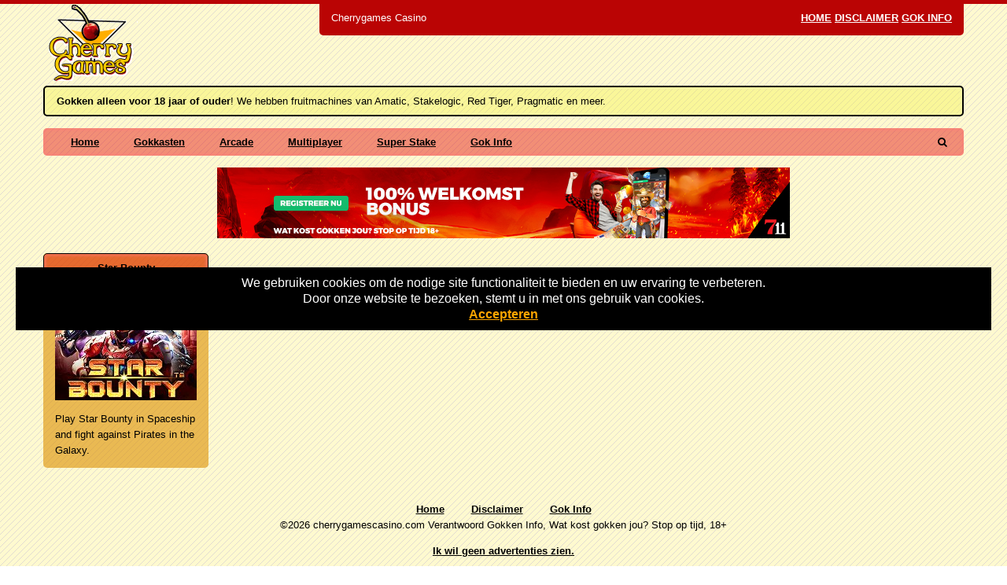

--- FILE ---
content_type: text/html; charset=UTF-8
request_url: https://www.cherrygamescasino.com/tag/spaceship/
body_size: 9786
content:
<!DOCTYPE html>
<html lang="nl-NL">
	<head>

		<!-- var -->
		<meta charset="UTF-8" />
		<link rel="profile" href="http://gmpg.org/xfn/11" />
		<link rel="pingback" href="https://www.cherrygamescasino.com/xmlrpc.php" />
		<meta content="width=device-width, height=device-height, initial-scale=1.0, maximum-scale=1.0, user-scalable=no" name="viewport">

		<!-- title -->
		<title>spaceship Archives - Cherrygames Casino</title>

		<!-- wp head -->
		<meta name='robots' content='index, follow, max-image-preview:large, max-snippet:-1, max-video-preview:-1' />

	<!-- This site is optimized with the Yoast SEO plugin v26.7 - https://yoast.com/wordpress/plugins/seo/ -->
	<link rel="canonical" href="https://www.cherrygamescasino.com/tag/spaceship/" />
	<meta property="og:locale" content="nl_NL" />
	<meta property="og:type" content="article" />
	<meta property="og:title" content="spaceship Archives - Cherrygames Casino" />
	<meta property="og:url" content="https://www.cherrygamescasino.com/tag/spaceship/" />
	<meta property="og:site_name" content="Cherrygames Casino" />
	<meta name="twitter:card" content="summary_large_image" />
	<script type="application/ld+json" class="yoast-schema-graph">{"@context":"https://schema.org","@graph":[{"@type":"CollectionPage","@id":"https://www.cherrygamescasino.com/tag/spaceship/","url":"https://www.cherrygamescasino.com/tag/spaceship/","name":"spaceship Archives - Cherrygames Casino","isPartOf":{"@id":"https://www.cherrygamescasino.com/#website"},"primaryImageOfPage":{"@id":"https://www.cherrygamescasino.com/tag/spaceship/#primaryimage"},"image":{"@id":"https://www.cherrygamescasino.com/tag/spaceship/#primaryimage"},"thumbnailUrl":"https://www.cherrygamescasino.com/wp-content/uploads/sites/2/2020/10/star-bounty.jpg","breadcrumb":{"@id":"https://www.cherrygamescasino.com/tag/spaceship/#breadcrumb"},"inLanguage":"nl-NL"},{"@type":"ImageObject","inLanguage":"nl-NL","@id":"https://www.cherrygamescasino.com/tag/spaceship/#primaryimage","url":"https://www.cherrygamescasino.com/wp-content/uploads/sites/2/2020/10/star-bounty.jpg","contentUrl":"https://www.cherrygamescasino.com/wp-content/uploads/sites/2/2020/10/star-bounty.jpg","width":180,"height":135,"caption":"Star Bounty"},{"@type":"BreadcrumbList","@id":"https://www.cherrygamescasino.com/tag/spaceship/#breadcrumb","itemListElement":[{"@type":"ListItem","position":1,"name":"Home","item":"https://www.cherrygamescasino.com/"},{"@type":"ListItem","position":2,"name":"spaceship"}]},{"@type":"WebSite","@id":"https://www.cherrygamescasino.com/#website","url":"https://www.cherrygamescasino.com/","name":"Cherrygames Casino","description":"Nieuwe Casino slots met Review","potentialAction":[{"@type":"SearchAction","target":{"@type":"EntryPoint","urlTemplate":"https://www.cherrygamescasino.com/?s={search_term_string}"},"query-input":{"@type":"PropertyValueSpecification","valueRequired":true,"valueName":"search_term_string"}}],"inLanguage":"nl-NL"}]}</script>
	<!-- / Yoast SEO plugin. -->


<style id='wp-img-auto-sizes-contain-inline-css' type='text/css'>
img:is([sizes=auto i],[sizes^="auto," i]){contain-intrinsic-size:3000px 1500px}
/*# sourceURL=wp-img-auto-sizes-contain-inline-css */
</style>
<style id='wp-emoji-styles-inline-css' type='text/css'>

	img.wp-smiley, img.emoji {
		display: inline !important;
		border: none !important;
		box-shadow: none !important;
		height: 1em !important;
		width: 1em !important;
		margin: 0 0.07em !important;
		vertical-align: -0.1em !important;
		background: none !important;
		padding: 0 !important;
	}
/*# sourceURL=wp-emoji-styles-inline-css */
</style>
<style id='wp-block-library-inline-css' type='text/css'>
:root{--wp-block-synced-color:#7a00df;--wp-block-synced-color--rgb:122,0,223;--wp-bound-block-color:var(--wp-block-synced-color);--wp-editor-canvas-background:#ddd;--wp-admin-theme-color:#007cba;--wp-admin-theme-color--rgb:0,124,186;--wp-admin-theme-color-darker-10:#006ba1;--wp-admin-theme-color-darker-10--rgb:0,107,160.5;--wp-admin-theme-color-darker-20:#005a87;--wp-admin-theme-color-darker-20--rgb:0,90,135;--wp-admin-border-width-focus:2px}@media (min-resolution:192dpi){:root{--wp-admin-border-width-focus:1.5px}}.wp-element-button{cursor:pointer}:root .has-very-light-gray-background-color{background-color:#eee}:root .has-very-dark-gray-background-color{background-color:#313131}:root .has-very-light-gray-color{color:#eee}:root .has-very-dark-gray-color{color:#313131}:root .has-vivid-green-cyan-to-vivid-cyan-blue-gradient-background{background:linear-gradient(135deg,#00d084,#0693e3)}:root .has-purple-crush-gradient-background{background:linear-gradient(135deg,#34e2e4,#4721fb 50%,#ab1dfe)}:root .has-hazy-dawn-gradient-background{background:linear-gradient(135deg,#faaca8,#dad0ec)}:root .has-subdued-olive-gradient-background{background:linear-gradient(135deg,#fafae1,#67a671)}:root .has-atomic-cream-gradient-background{background:linear-gradient(135deg,#fdd79a,#004a59)}:root .has-nightshade-gradient-background{background:linear-gradient(135deg,#330968,#31cdcf)}:root .has-midnight-gradient-background{background:linear-gradient(135deg,#020381,#2874fc)}:root{--wp--preset--font-size--normal:16px;--wp--preset--font-size--huge:42px}.has-regular-font-size{font-size:1em}.has-larger-font-size{font-size:2.625em}.has-normal-font-size{font-size:var(--wp--preset--font-size--normal)}.has-huge-font-size{font-size:var(--wp--preset--font-size--huge)}.has-text-align-center{text-align:center}.has-text-align-left{text-align:left}.has-text-align-right{text-align:right}.has-fit-text{white-space:nowrap!important}#end-resizable-editor-section{display:none}.aligncenter{clear:both}.items-justified-left{justify-content:flex-start}.items-justified-center{justify-content:center}.items-justified-right{justify-content:flex-end}.items-justified-space-between{justify-content:space-between}.screen-reader-text{border:0;clip-path:inset(50%);height:1px;margin:-1px;overflow:hidden;padding:0;position:absolute;width:1px;word-wrap:normal!important}.screen-reader-text:focus{background-color:#ddd;clip-path:none;color:#444;display:block;font-size:1em;height:auto;left:5px;line-height:normal;padding:15px 23px 14px;text-decoration:none;top:5px;width:auto;z-index:100000}html :where(.has-border-color){border-style:solid}html :where([style*=border-top-color]){border-top-style:solid}html :where([style*=border-right-color]){border-right-style:solid}html :where([style*=border-bottom-color]){border-bottom-style:solid}html :where([style*=border-left-color]){border-left-style:solid}html :where([style*=border-width]){border-style:solid}html :where([style*=border-top-width]){border-top-style:solid}html :where([style*=border-right-width]){border-right-style:solid}html :where([style*=border-bottom-width]){border-bottom-style:solid}html :where([style*=border-left-width]){border-left-style:solid}html :where(img[class*=wp-image-]){height:auto;max-width:100%}:where(figure){margin:0 0 1em}html :where(.is-position-sticky){--wp-admin--admin-bar--position-offset:var(--wp-admin--admin-bar--height,0px)}@media screen and (max-width:600px){html :where(.is-position-sticky){--wp-admin--admin-bar--position-offset:0px}}

/*# sourceURL=wp-block-library-inline-css */
</style><style id='global-styles-inline-css' type='text/css'>
:root{--wp--preset--aspect-ratio--square: 1;--wp--preset--aspect-ratio--4-3: 4/3;--wp--preset--aspect-ratio--3-4: 3/4;--wp--preset--aspect-ratio--3-2: 3/2;--wp--preset--aspect-ratio--2-3: 2/3;--wp--preset--aspect-ratio--16-9: 16/9;--wp--preset--aspect-ratio--9-16: 9/16;--wp--preset--color--black: #000000;--wp--preset--color--cyan-bluish-gray: #abb8c3;--wp--preset--color--white: #ffffff;--wp--preset--color--pale-pink: #f78da7;--wp--preset--color--vivid-red: #cf2e2e;--wp--preset--color--luminous-vivid-orange: #ff6900;--wp--preset--color--luminous-vivid-amber: #fcb900;--wp--preset--color--light-green-cyan: #7bdcb5;--wp--preset--color--vivid-green-cyan: #00d084;--wp--preset--color--pale-cyan-blue: #8ed1fc;--wp--preset--color--vivid-cyan-blue: #0693e3;--wp--preset--color--vivid-purple: #9b51e0;--wp--preset--gradient--vivid-cyan-blue-to-vivid-purple: linear-gradient(135deg,rgb(6,147,227) 0%,rgb(155,81,224) 100%);--wp--preset--gradient--light-green-cyan-to-vivid-green-cyan: linear-gradient(135deg,rgb(122,220,180) 0%,rgb(0,208,130) 100%);--wp--preset--gradient--luminous-vivid-amber-to-luminous-vivid-orange: linear-gradient(135deg,rgb(252,185,0) 0%,rgb(255,105,0) 100%);--wp--preset--gradient--luminous-vivid-orange-to-vivid-red: linear-gradient(135deg,rgb(255,105,0) 0%,rgb(207,46,46) 100%);--wp--preset--gradient--very-light-gray-to-cyan-bluish-gray: linear-gradient(135deg,rgb(238,238,238) 0%,rgb(169,184,195) 100%);--wp--preset--gradient--cool-to-warm-spectrum: linear-gradient(135deg,rgb(74,234,220) 0%,rgb(151,120,209) 20%,rgb(207,42,186) 40%,rgb(238,44,130) 60%,rgb(251,105,98) 80%,rgb(254,248,76) 100%);--wp--preset--gradient--blush-light-purple: linear-gradient(135deg,rgb(255,206,236) 0%,rgb(152,150,240) 100%);--wp--preset--gradient--blush-bordeaux: linear-gradient(135deg,rgb(254,205,165) 0%,rgb(254,45,45) 50%,rgb(107,0,62) 100%);--wp--preset--gradient--luminous-dusk: linear-gradient(135deg,rgb(255,203,112) 0%,rgb(199,81,192) 50%,rgb(65,88,208) 100%);--wp--preset--gradient--pale-ocean: linear-gradient(135deg,rgb(255,245,203) 0%,rgb(182,227,212) 50%,rgb(51,167,181) 100%);--wp--preset--gradient--electric-grass: linear-gradient(135deg,rgb(202,248,128) 0%,rgb(113,206,126) 100%);--wp--preset--gradient--midnight: linear-gradient(135deg,rgb(2,3,129) 0%,rgb(40,116,252) 100%);--wp--preset--font-size--small: 13px;--wp--preset--font-size--medium: 20px;--wp--preset--font-size--large: 36px;--wp--preset--font-size--x-large: 42px;--wp--preset--spacing--20: 0.44rem;--wp--preset--spacing--30: 0.67rem;--wp--preset--spacing--40: 1rem;--wp--preset--spacing--50: 1.5rem;--wp--preset--spacing--60: 2.25rem;--wp--preset--spacing--70: 3.38rem;--wp--preset--spacing--80: 5.06rem;--wp--preset--shadow--natural: 6px 6px 9px rgba(0, 0, 0, 0.2);--wp--preset--shadow--deep: 12px 12px 50px rgba(0, 0, 0, 0.4);--wp--preset--shadow--sharp: 6px 6px 0px rgba(0, 0, 0, 0.2);--wp--preset--shadow--outlined: 6px 6px 0px -3px rgb(255, 255, 255), 6px 6px rgb(0, 0, 0);--wp--preset--shadow--crisp: 6px 6px 0px rgb(0, 0, 0);}:where(.is-layout-flex){gap: 0.5em;}:where(.is-layout-grid){gap: 0.5em;}body .is-layout-flex{display: flex;}.is-layout-flex{flex-wrap: wrap;align-items: center;}.is-layout-flex > :is(*, div){margin: 0;}body .is-layout-grid{display: grid;}.is-layout-grid > :is(*, div){margin: 0;}:where(.wp-block-columns.is-layout-flex){gap: 2em;}:where(.wp-block-columns.is-layout-grid){gap: 2em;}:where(.wp-block-post-template.is-layout-flex){gap: 1.25em;}:where(.wp-block-post-template.is-layout-grid){gap: 1.25em;}.has-black-color{color: var(--wp--preset--color--black) !important;}.has-cyan-bluish-gray-color{color: var(--wp--preset--color--cyan-bluish-gray) !important;}.has-white-color{color: var(--wp--preset--color--white) !important;}.has-pale-pink-color{color: var(--wp--preset--color--pale-pink) !important;}.has-vivid-red-color{color: var(--wp--preset--color--vivid-red) !important;}.has-luminous-vivid-orange-color{color: var(--wp--preset--color--luminous-vivid-orange) !important;}.has-luminous-vivid-amber-color{color: var(--wp--preset--color--luminous-vivid-amber) !important;}.has-light-green-cyan-color{color: var(--wp--preset--color--light-green-cyan) !important;}.has-vivid-green-cyan-color{color: var(--wp--preset--color--vivid-green-cyan) !important;}.has-pale-cyan-blue-color{color: var(--wp--preset--color--pale-cyan-blue) !important;}.has-vivid-cyan-blue-color{color: var(--wp--preset--color--vivid-cyan-blue) !important;}.has-vivid-purple-color{color: var(--wp--preset--color--vivid-purple) !important;}.has-black-background-color{background-color: var(--wp--preset--color--black) !important;}.has-cyan-bluish-gray-background-color{background-color: var(--wp--preset--color--cyan-bluish-gray) !important;}.has-white-background-color{background-color: var(--wp--preset--color--white) !important;}.has-pale-pink-background-color{background-color: var(--wp--preset--color--pale-pink) !important;}.has-vivid-red-background-color{background-color: var(--wp--preset--color--vivid-red) !important;}.has-luminous-vivid-orange-background-color{background-color: var(--wp--preset--color--luminous-vivid-orange) !important;}.has-luminous-vivid-amber-background-color{background-color: var(--wp--preset--color--luminous-vivid-amber) !important;}.has-light-green-cyan-background-color{background-color: var(--wp--preset--color--light-green-cyan) !important;}.has-vivid-green-cyan-background-color{background-color: var(--wp--preset--color--vivid-green-cyan) !important;}.has-pale-cyan-blue-background-color{background-color: var(--wp--preset--color--pale-cyan-blue) !important;}.has-vivid-cyan-blue-background-color{background-color: var(--wp--preset--color--vivid-cyan-blue) !important;}.has-vivid-purple-background-color{background-color: var(--wp--preset--color--vivid-purple) !important;}.has-black-border-color{border-color: var(--wp--preset--color--black) !important;}.has-cyan-bluish-gray-border-color{border-color: var(--wp--preset--color--cyan-bluish-gray) !important;}.has-white-border-color{border-color: var(--wp--preset--color--white) !important;}.has-pale-pink-border-color{border-color: var(--wp--preset--color--pale-pink) !important;}.has-vivid-red-border-color{border-color: var(--wp--preset--color--vivid-red) !important;}.has-luminous-vivid-orange-border-color{border-color: var(--wp--preset--color--luminous-vivid-orange) !important;}.has-luminous-vivid-amber-border-color{border-color: var(--wp--preset--color--luminous-vivid-amber) !important;}.has-light-green-cyan-border-color{border-color: var(--wp--preset--color--light-green-cyan) !important;}.has-vivid-green-cyan-border-color{border-color: var(--wp--preset--color--vivid-green-cyan) !important;}.has-pale-cyan-blue-border-color{border-color: var(--wp--preset--color--pale-cyan-blue) !important;}.has-vivid-cyan-blue-border-color{border-color: var(--wp--preset--color--vivid-cyan-blue) !important;}.has-vivid-purple-border-color{border-color: var(--wp--preset--color--vivid-purple) !important;}.has-vivid-cyan-blue-to-vivid-purple-gradient-background{background: var(--wp--preset--gradient--vivid-cyan-blue-to-vivid-purple) !important;}.has-light-green-cyan-to-vivid-green-cyan-gradient-background{background: var(--wp--preset--gradient--light-green-cyan-to-vivid-green-cyan) !important;}.has-luminous-vivid-amber-to-luminous-vivid-orange-gradient-background{background: var(--wp--preset--gradient--luminous-vivid-amber-to-luminous-vivid-orange) !important;}.has-luminous-vivid-orange-to-vivid-red-gradient-background{background: var(--wp--preset--gradient--luminous-vivid-orange-to-vivid-red) !important;}.has-very-light-gray-to-cyan-bluish-gray-gradient-background{background: var(--wp--preset--gradient--very-light-gray-to-cyan-bluish-gray) !important;}.has-cool-to-warm-spectrum-gradient-background{background: var(--wp--preset--gradient--cool-to-warm-spectrum) !important;}.has-blush-light-purple-gradient-background{background: var(--wp--preset--gradient--blush-light-purple) !important;}.has-blush-bordeaux-gradient-background{background: var(--wp--preset--gradient--blush-bordeaux) !important;}.has-luminous-dusk-gradient-background{background: var(--wp--preset--gradient--luminous-dusk) !important;}.has-pale-ocean-gradient-background{background: var(--wp--preset--gradient--pale-ocean) !important;}.has-electric-grass-gradient-background{background: var(--wp--preset--gradient--electric-grass) !important;}.has-midnight-gradient-background{background: var(--wp--preset--gradient--midnight) !important;}.has-small-font-size{font-size: var(--wp--preset--font-size--small) !important;}.has-medium-font-size{font-size: var(--wp--preset--font-size--medium) !important;}.has-large-font-size{font-size: var(--wp--preset--font-size--large) !important;}.has-x-large-font-size{font-size: var(--wp--preset--font-size--x-large) !important;}
/*# sourceURL=global-styles-inline-css */
</style>

<style id='classic-theme-styles-inline-css' type='text/css'>
/*! This file is auto-generated */
.wp-block-button__link{color:#fff;background-color:#32373c;border-radius:9999px;box-shadow:none;text-decoration:none;padding:calc(.667em + 2px) calc(1.333em + 2px);font-size:1.125em}.wp-block-file__button{background:#32373c;color:#fff;text-decoration:none}
/*# sourceURL=/wp-includes/css/classic-themes.min.css */
</style>
<style id='age-gate-custom-inline-css' type='text/css'>
:root{--ag-background-color: rgba(0,0,0,1);--ag-background-image: url(https://www.cherrygamescasino.com/wp-content/uploads/sites/2/2023/11/gokkasten-achtergrond2.jpg);--ag-background-image-position: center center;--ag-background-image-opacity: 1;--ag-form-background: rgba(255,255,255,1);--ag-text-color: #000000;--ag-blur: 5px;}
/*# sourceURL=age-gate-custom-inline-css */
</style>
<link rel='stylesheet' id='age-gate-css' href='https://www.cherrygamescasino.com/wp-content/plugins/age-gate/dist/main.css?ver=3.7.2' type='text/css' media='all' />
<style id='age-gate-options-inline-css' type='text/css'>
:root{--ag-background-color: rgba(0,0,0,1);--ag-background-image: url(https://www.cherrygamescasino.com/wp-content/uploads/sites/2/2023/11/gokkasten-achtergrond2.jpg);--ag-background-image-position: center center;--ag-background-image-opacity: 1;--ag-form-background: rgba(255,255,255,1);--ag-text-color: #000000;--ag-blur: 5px;}
/*# sourceURL=age-gate-options-inline-css */
</style>
<link rel='stylesheet' id='im-main-css' href='https://www.cherrygamescasino.com/wp-content/themes/apricot-site/css/style.css?ver=1758944976' type='text/css' media='' />
<link rel='stylesheet' id='cherryworld-subsite-css' href='https://www.cherrygamescasino.com/wp-content/themes/apricot-site/css/style-subsite-2.css?ver=1727781840' type='text/css' media='' />
<script type="text/javascript" src="https://www.cherrygamescasino.com/wp-includes/js/jquery/jquery.min.js?ver=3.7.1" id="jquery-core-js"></script>
<script type="text/javascript" src="https://www.cherrygamescasino.com/wp-includes/js/jquery/jquery-migrate.min.js?ver=3.4.1" id="jquery-migrate-js"></script>
<script type="text/javascript" src="https://www.cherrygamescasino.com/wp-content/themes/apricot-site/scripts/script.js?ver=1590761933" id="raamwerck-general-script-js"></script>
<script type="text/javascript" src="https://www.cherrygamescasino.com/wp-content/themes/apricot-site/scripts/script-layouts.js?ver=1758944976" id="raamwerck-layouts-script-js"></script>
<link rel="https://api.w.org/" href="https://www.cherrygamescasino.com/wp-json/" /><link rel="alternate" title="JSON" type="application/json" href="https://www.cherrygamescasino.com/wp-json/wp/v2/tags/761" /><link rel="EditURI" type="application/rsd+xml" title="RSD" href="https://www.cherrygamescasino.com/xmlrpc.php?rsd" />
<meta name="generator" content="WordPress 6.9" />

		<!-- GA Google Analytics @ https://m0n.co/ga -->
		<script>
			(function(i,s,o,g,r,a,m){i['GoogleAnalyticsObject']=r;i[r]=i[r]||function(){
			(i[r].q=i[r].q||[]).push(arguments)},i[r].l=1*new Date();a=s.createElement(o),
			m=s.getElementsByTagName(o)[0];a.async=1;a.src=g;m.parentNode.insertBefore(a,m)
			})(window,document,'script','https://www.google-analytics.com/analytics.js','ga');
			ga('create', 'UA-146420047-4', 'auto');
			ga('set', 'anonymizeIp', true);
			ga('send', 'pageview');
		</script>

	<link rel="apple-touch-icon" sizes="120x120" href="/wp-content/uploads/sites/2/fbrfg/apple-touch-icon.png">
<link rel="icon" type="image/png" sizes="32x32" href="/wp-content/uploads/sites/2/fbrfg/favicon-32x32.png">
<link rel="icon" type="image/png" sizes="16x16" href="/wp-content/uploads/sites/2/fbrfg/favicon-16x16.png">
<link rel="manifest" href="/wp-content/uploads/sites/2/fbrfg/site.webmanifest">
<link rel="mask-icon" href="/wp-content/uploads/sites/2/fbrfg/safari-pinned-tab.svg" color="#5bbad5">
<link rel="shortcut icon" href="/wp-content/uploads/sites/2/fbrfg/favicon.ico">
<meta name="msapplication-TileColor" content="#da532c">
<meta name="msapplication-config" content="/wp-content/uploads/sites/2/fbrfg/browserconfig.xml">
<meta name="theme-color" content="#ffffff">
		<!-- pass along -->
		<script type="text/javascript">
			var stylesheet_directory_uri = 'https://www.cherrygamescasino.com/wp-content/themes/apricot-site';
		</script>

	</head>
	<body class="archive tag tag-spaceship tag-761 wp-theme-apricot-site">

		
                            <div class="consent-blanket"></div>
                            <div class="consent">
                                <div class="text"><div>
<div>We gebruiken cookies om de nodige site functionaliteit te bieden en uw ervaring te verbeteren. <br />
Door onze website te bezoeken, stemt u in met ons gebruik van cookies.</div>
</div>
</div>
                                <a href="https://www.cherrygamescasino.com/tag/spaceship?consent=yes">Accepteren</a>
                            </div>
                        	
		<div id="page" class="post-1258 game type-game status-publish has-post-thumbnail hentry category-slots category-pragmatic tag-bounty tag-galaxy tag-pirates tag-spaceship tag-star">

				<div id="blanket"></div>
				<div class="layout layout-header">
					
				<div class="header">
					<div class="container">
						<div class="title-and-utility">
							<div class="title">Cherrygames Casino</div>
							<ul class="utility-menu">
							<li id="menu-item-2295" class="menu-item menu-item-type-post_type menu-item-object-page menu-item-home menu-item-2295"><a href="https://www.cherrygamescasino.com/">Home</a></li>
<li id="menu-item-12" class="menu-item menu-item-type-post_type menu-item-object-page menu-item-12"><a href="https://www.cherrygamescasino.com/disclaimer/">Disclaimer</a></li>
<li id="menu-item-2298" class="menu-item menu-item-type-post_type menu-item-object-page menu-item-2298"><a href="https://www.cherrygamescasino.com/gok-info/">Gok Info</a></li>

							</ul>
						</div>
						<a class="home" href="https://www.cherrygamescasino.com"><img src="https://www.cherrygamescasino.com/wp-content/uploads/sites/2/2019/10/logo_top.gif"></a>
						<div class="current"><p><strong>Gokken alleen voor 18 jaar of ouder</strong>! We hebben fruitmachines van Amatic, Stakelogic, Red Tiger, Pragmatic en meer.</p>
</div>
						<div class="menu-wrapper">
							<ul class="menu">
								<li id="menu-item-1786" class="menu-item menu-item-type-post_type menu-item-object-page menu-item-home menu-item-1786"><a href="https://www.cherrygamescasino.com/">Home</a></li>
<li id="menu-item-22" class="menu-item menu-item-type-taxonomy menu-item-object-category menu-item-has-children menu-item-22"><a href="https://www.cherrygamescasino.com/category/slots/">Gokkasten</a>
<ul class="sub-menu">
	<li id="menu-item-2392" class="menu-item menu-item-type-taxonomy menu-item-object-category menu-item-2392"><a href="https://www.cherrygamescasino.com/category/slots/eurocoin/">1. Eurocoin</a></li>
	<li id="menu-item-1161" class="menu-item menu-item-type-taxonomy menu-item-object-category menu-item-1161"><a href="https://www.cherrygamescasino.com/category/slots/ainsworth/">Ainsworth</a></li>
	<li id="menu-item-20" class="menu-item menu-item-type-taxonomy menu-item-object-category menu-item-20"><a href="https://www.cherrygamescasino.com/category/slots/amatic/">Amatic</a></li>
	<li id="menu-item-1019" class="menu-item menu-item-type-taxonomy menu-item-object-category menu-item-1019"><a href="https://www.cherrygamescasino.com/category/slots/bally/">Bally</a></li>
	<li id="menu-item-235" class="menu-item menu-item-type-taxonomy menu-item-object-category menu-item-235"><a href="https://www.cherrygamescasino.com/category/slots/barcrest/">Barcrest</a></li>
	<li id="menu-item-21" class="menu-item menu-item-type-taxonomy menu-item-object-category menu-item-21"><a href="https://www.cherrygamescasino.com/category/slots/betsoft/">Betsoft</a></li>
	<li id="menu-item-1299" class="menu-item menu-item-type-taxonomy menu-item-object-category menu-item-1299"><a href="https://www.cherrygamescasino.com/category/slots/bf-games/">BF Games</a></li>
	<li id="menu-item-224" class="menu-item menu-item-type-taxonomy menu-item-object-category menu-item-224"><a href="https://www.cherrygamescasino.com/category/slots/bigtime-gaming/">Bigtime</a></li>
	<li id="menu-item-263" class="menu-item menu-item-type-taxonomy menu-item-object-category menu-item-263"><a href="https://www.cherrygamescasino.com/category/slots/gamomat/">Gamomat</a></li>
	<li id="menu-item-1512" class="menu-item menu-item-type-taxonomy menu-item-object-category menu-item-1512"><a href="https://www.cherrygamescasino.com/category/slots/isoftbet/">iSoftBet</a></li>
	<li id="menu-item-423" class="menu-item menu-item-type-taxonomy menu-item-object-category menu-item-423"><a href="https://www.cherrygamescasino.com/category/slots/jackpot/">Jackpot</a></li>
	<li id="menu-item-2382" class="menu-item menu-item-type-taxonomy menu-item-object-category menu-item-2382"><a href="https://www.cherrygamescasino.com/category/slots/light-wonder/">Light &amp; Wonder</a></li>
	<li id="menu-item-1162" class="menu-item menu-item-type-taxonomy menu-item-object-category menu-item-1162"><a href="https://www.cherrygamescasino.com/category/slots/megaways/">Megaways</a></li>
	<li id="menu-item-772" class="menu-item menu-item-type-taxonomy menu-item-object-category menu-item-772"><a href="https://www.cherrygamescasino.com/category/slots/microgaming/">Microgaming</a></li>
	<li id="menu-item-223" class="menu-item menu-item-type-taxonomy menu-item-object-category menu-item-223"><a href="https://www.cherrygamescasino.com/category/slots/netent/">Netent</a></li>
	<li id="menu-item-1112" class="menu-item menu-item-type-taxonomy menu-item-object-category menu-item-1112"><a href="https://www.cherrygamescasino.com/category/slots/playngo/">PlayNgo</a></li>
	<li id="menu-item-1097" class="menu-item menu-item-type-taxonomy menu-item-object-category menu-item-1097"><a href="https://www.cherrygamescasino.com/category/slots/pragmatic/">Pragmatic</a></li>
	<li id="menu-item-1385" class="menu-item menu-item-type-taxonomy menu-item-object-category menu-item-1385"><a href="https://www.cherrygamescasino.com/category/slots/push-gaming/">Push Gaming</a></li>
	<li id="menu-item-1055" class="menu-item menu-item-type-taxonomy menu-item-object-category menu-item-1055"><a href="https://www.cherrygamescasino.com/category/slots/red-tiger/">Red Tiger</a></li>
	<li id="menu-item-774" class="menu-item menu-item-type-taxonomy menu-item-object-category menu-item-774"><a href="https://www.cherrygamescasino.com/category/slots/reflex/">Reflex</a></li>
	<li id="menu-item-1334" class="menu-item menu-item-type-taxonomy menu-item-object-category menu-item-1334"><a href="https://www.cherrygamescasino.com/category/slots/spinomenal/">Spinomenal</a></li>
	<li id="menu-item-775" class="menu-item menu-item-type-taxonomy menu-item-object-category menu-item-775"><a href="https://www.cherrygamescasino.com/category/slots/stakelogic/">Stakelogic</a></li>
	<li id="menu-item-1534" class="menu-item menu-item-type-taxonomy menu-item-object-category menu-item-1534"><a href="https://www.cherrygamescasino.com/category/slots/swintt/">Swintt</a></li>
	<li id="menu-item-1035" class="menu-item menu-item-type-taxonomy menu-item-object-category menu-item-1035"><a href="https://www.cherrygamescasino.com/category/slots/thunderkick/">Thunderkick</a></li>
	<li id="menu-item-706" class="menu-item menu-item-type-taxonomy menu-item-object-category menu-item-706"><a href="https://www.cherrygamescasino.com/category/slots/wazdan/">Wazdan</a></li>
	<li id="menu-item-264" class="menu-item menu-item-type-taxonomy menu-item-object-category menu-item-264"><a href="https://www.cherrygamescasino.com/category/slots/wms-williams/">WMS Williams</a></li>
	<li id="menu-item-234" class="menu-item menu-item-type-taxonomy menu-item-object-category menu-item-234"><a href="https://www.cherrygamescasino.com/category/slots/yggdrasil/">Yggdrasil</a></li>
</ul>
</li>
<li id="menu-item-1164" class="menu-item menu-item-type-taxonomy menu-item-object-category menu-item-1164"><a href="https://www.cherrygamescasino.com/category/slots/arcade/">Arcade</a></li>
<li id="menu-item-773" class="menu-item menu-item-type-taxonomy menu-item-object-category menu-item-773"><a href="https://www.cherrygamescasino.com/category/slots/multiplayer/">Multiplayer</a></li>
<li id="menu-item-1163" class="menu-item menu-item-type-taxonomy menu-item-object-category menu-item-1163"><a href="https://www.cherrygamescasino.com/category/slots/super-stake/">Super Stake</a></li>
<li id="menu-item-2299" class="menu-item menu-item-type-post_type menu-item-object-page menu-item-2299"><a href="https://www.cherrygamescasino.com/gok-info/">Gok Info</a></li>

							</ul>
							<form action="/" class="search">
								<input type="text" name="s" value="">
								<button type="submit"><i class="fa fa-search" aria-hidden="true"></i></button>
							</form>
						</div>
					</div>
				</div>
			
				<div class="header-small">
                    <a class="home" href="https://www.cherrygamescasino.com"><img src="https://www.cherrygamescasino.com/wp-content/uploads/sites/2/2019/10/logo_top.gif"></a>
					<div class="small-menu-toggle"><span></span><span></span><span></span><span></span></div>
				</div>
				<div class="small-menu">
					<form action="/" class="search">
						<input type="text" placeholder="Search..." name="s" value="">
						<button type="submit"><i class="fa fa-search" aria-hidden="true"></i></button>
					</form>
					<ul>
						<!-- <li class="seperator"></li> -->
						<li class="menu-item menu-item-type-post_type menu-item-object-page menu-item-home menu-item-1786"><a href="https://www.cherrygamescasino.com/">Home</a></li>
<li class="menu-item menu-item-type-taxonomy menu-item-object-category menu-item-has-children menu-item-22"><a href="https://www.cherrygamescasino.com/category/slots/">Gokkasten</a>
<ul class="sub-menu">
	<li class="menu-item menu-item-type-taxonomy menu-item-object-category menu-item-2392"><a href="https://www.cherrygamescasino.com/category/slots/eurocoin/">1. Eurocoin</a></li>
	<li class="menu-item menu-item-type-taxonomy menu-item-object-category menu-item-1161"><a href="https://www.cherrygamescasino.com/category/slots/ainsworth/">Ainsworth</a></li>
	<li class="menu-item menu-item-type-taxonomy menu-item-object-category menu-item-20"><a href="https://www.cherrygamescasino.com/category/slots/amatic/">Amatic</a></li>
	<li class="menu-item menu-item-type-taxonomy menu-item-object-category menu-item-1019"><a href="https://www.cherrygamescasino.com/category/slots/bally/">Bally</a></li>
	<li class="menu-item menu-item-type-taxonomy menu-item-object-category menu-item-235"><a href="https://www.cherrygamescasino.com/category/slots/barcrest/">Barcrest</a></li>
	<li class="menu-item menu-item-type-taxonomy menu-item-object-category menu-item-21"><a href="https://www.cherrygamescasino.com/category/slots/betsoft/">Betsoft</a></li>
	<li class="menu-item menu-item-type-taxonomy menu-item-object-category menu-item-1299"><a href="https://www.cherrygamescasino.com/category/slots/bf-games/">BF Games</a></li>
	<li class="menu-item menu-item-type-taxonomy menu-item-object-category menu-item-224"><a href="https://www.cherrygamescasino.com/category/slots/bigtime-gaming/">Bigtime</a></li>
	<li class="menu-item menu-item-type-taxonomy menu-item-object-category menu-item-263"><a href="https://www.cherrygamescasino.com/category/slots/gamomat/">Gamomat</a></li>
	<li class="menu-item menu-item-type-taxonomy menu-item-object-category menu-item-1512"><a href="https://www.cherrygamescasino.com/category/slots/isoftbet/">iSoftBet</a></li>
	<li class="menu-item menu-item-type-taxonomy menu-item-object-category menu-item-423"><a href="https://www.cherrygamescasino.com/category/slots/jackpot/">Jackpot</a></li>
	<li class="menu-item menu-item-type-taxonomy menu-item-object-category menu-item-2382"><a href="https://www.cherrygamescasino.com/category/slots/light-wonder/">Light &amp; Wonder</a></li>
	<li class="menu-item menu-item-type-taxonomy menu-item-object-category menu-item-1162"><a href="https://www.cherrygamescasino.com/category/slots/megaways/">Megaways</a></li>
	<li class="menu-item menu-item-type-taxonomy menu-item-object-category menu-item-772"><a href="https://www.cherrygamescasino.com/category/slots/microgaming/">Microgaming</a></li>
	<li class="menu-item menu-item-type-taxonomy menu-item-object-category menu-item-223"><a href="https://www.cherrygamescasino.com/category/slots/netent/">Netent</a></li>
	<li class="menu-item menu-item-type-taxonomy menu-item-object-category menu-item-1112"><a href="https://www.cherrygamescasino.com/category/slots/playngo/">PlayNgo</a></li>
	<li class="menu-item menu-item-type-taxonomy menu-item-object-category menu-item-1097"><a href="https://www.cherrygamescasino.com/category/slots/pragmatic/">Pragmatic</a></li>
	<li class="menu-item menu-item-type-taxonomy menu-item-object-category menu-item-1385"><a href="https://www.cherrygamescasino.com/category/slots/push-gaming/">Push Gaming</a></li>
	<li class="menu-item menu-item-type-taxonomy menu-item-object-category menu-item-1055"><a href="https://www.cherrygamescasino.com/category/slots/red-tiger/">Red Tiger</a></li>
	<li class="menu-item menu-item-type-taxonomy menu-item-object-category menu-item-774"><a href="https://www.cherrygamescasino.com/category/slots/reflex/">Reflex</a></li>
	<li class="menu-item menu-item-type-taxonomy menu-item-object-category menu-item-1334"><a href="https://www.cherrygamescasino.com/category/slots/spinomenal/">Spinomenal</a></li>
	<li class="menu-item menu-item-type-taxonomy menu-item-object-category menu-item-775"><a href="https://www.cherrygamescasino.com/category/slots/stakelogic/">Stakelogic</a></li>
	<li class="menu-item menu-item-type-taxonomy menu-item-object-category menu-item-1534"><a href="https://www.cherrygamescasino.com/category/slots/swintt/">Swintt</a></li>
	<li class="menu-item menu-item-type-taxonomy menu-item-object-category menu-item-1035"><a href="https://www.cherrygamescasino.com/category/slots/thunderkick/">Thunderkick</a></li>
	<li class="menu-item menu-item-type-taxonomy menu-item-object-category menu-item-706"><a href="https://www.cherrygamescasino.com/category/slots/wazdan/">Wazdan</a></li>
	<li class="menu-item menu-item-type-taxonomy menu-item-object-category menu-item-264"><a href="https://www.cherrygamescasino.com/category/slots/wms-williams/">WMS Williams</a></li>
	<li class="menu-item menu-item-type-taxonomy menu-item-object-category menu-item-234"><a href="https://www.cherrygamescasino.com/category/slots/yggdrasil/">Yggdrasil</a></li>
</ul>
</li>
<li class="menu-item menu-item-type-taxonomy menu-item-object-category menu-item-1164"><a href="https://www.cherrygamescasino.com/category/slots/arcade/">Arcade</a></li>
<li class="menu-item menu-item-type-taxonomy menu-item-object-category menu-item-773"><a href="https://www.cherrygamescasino.com/category/slots/multiplayer/">Multiplayer</a></li>
<li class="menu-item menu-item-type-taxonomy menu-item-object-category menu-item-1163"><a href="https://www.cherrygamescasino.com/category/slots/super-stake/">Super Stake</a></li>
<li class="menu-item menu-item-type-post_type menu-item-object-page menu-item-2299"><a href="https://www.cherrygamescasino.com/gok-info/">Gok Info</a></li>

                    </ul>                     
				</div>
			
				</div>
			
				<div  class="layout layout-ads">
					
					<div class="container content">
						<ul ><li><a href="https://media1.711affiliates.nl/redirect.aspx?pid=2308&bid=1500" target="_blank" rel="nofollow noopener"><img src="https://www.cherrygamescasino.com/wp-content/uploads/sites/2/2023/11/711-welkomstbonus2.jpg" alt=""></a></li></ul>
					</div>
				</div>
			
				<div  class="layout layout-games">
					
					<div class="container content">
						
					<ul class="games">
				
						<li>
							<div class="blocked variation-1">
								<div>
									
				<div class="title">Star Bounty</div>
				<a href="https://www.cherrygamescasino.com/game/star-bounty/" class="game">
					<img width="180" height="135" src="https://www.cherrygamescasino.com/wp-content/uploads/sites/2/2020/10/star-bounty.jpg" class="attachment-full size-full wp-post-image" alt="Star Bounty" decoding="async" />
				</a>
				<div class="excerpt dotdotdot">Play Star Bounty in Spaceship and fight against Pirates in the Galaxy.</div>
			
								</div>
							</div>
						</li>
					</ul><div class="pagination"></div>
					</div>
				</div>
			
				<div  class="layout layout-footer">
					
					<div class="container content">
								
				<div class="menu">			
					<ul>
						<li class="menu-item menu-item-type-post_type menu-item-object-page menu-item-home menu-item-2295"><a href="https://www.cherrygamescasino.com/">Home</a></li>
<li class="menu-item menu-item-type-post_type menu-item-object-page menu-item-12"><a href="https://www.cherrygamescasino.com/disclaimer/">Disclaimer</a></li>
<li class="menu-item menu-item-type-post_type menu-item-object-page menu-item-2298"><a href="https://www.cherrygamescasino.com/gok-info/">Gok Info</a></li>

					</ul>
				</div>
				
				<div class="copyright">
					©2026 cherrygamescasino.com Verantwoord Gokken Info,  Wat kost gokken jou? Stop op tijd, 18+<p><a href="https://www.pasopgamenengokken.nl/" target="_blank" rel="nofollow noopener">Ik wil geen advertenties zien.</a></p>
				</div>
			
					</div>
				</div>
			<template id="tmpl-age-gate"  class="">        
<div class="age-gate__wrapper">            <div class="age-gate__loader">    
        <svg version="1.1" id="L5" xmlns="http://www.w3.org/2000/svg" xmlns:xlink="http://www.w3.org/1999/xlink" x="0px" y="0px" viewBox="0 0 100 100" enable-background="new 0 0 0 0" xml:space="preserve">
            <circle fill="currentColor" stroke="none" cx="6" cy="50" r="6">
                <animateTransform attributeName="transform" dur="1s" type="translate" values="0 15 ; 0 -15; 0 15" repeatCount="indefinite" begin="0.1"/>
            </circle>
            <circle fill="currentColor" stroke="none" cx="30" cy="50" r="6">
                <animateTransform attributeName="transform" dur="1s" type="translate" values="0 10 ; 0 -10; 0 10" repeatCount="indefinite" begin="0.2"/>
            </circle>
            <circle fill="currentColor" stroke="none" cx="54" cy="50" r="6">
                <animateTransform attributeName="transform" dur="1s" type="translate" values="0 5 ; 0 -5; 0 5" repeatCount="indefinite" begin="0.3"/>
            </circle>
        </svg>
    </div>
        <div class="age-gate__background-color"></div>    <div class="age-gate__background">            </div>
    
    <div class="age-gate" role="dialog" aria-modal="true" aria-label="">    <form method="post" class="age-gate__form">
<div class="age-gate__heading">            <h1 class="age-gate__heading-title">Cherrygames Casino</h1>    </div>
    <h2 class="age-gate__headline">        Leeftijds Controle
    </h2>
<p class="age-gate__subheadline">    Om gebruik te maken van deze website moet je 24 jaar of ouder zijn
</p>
<div class="age-gate__fields">        
<p class="age-gate__challenge">    Ben je 24 jaar of ouder?
</p>
<div class="age-gate__buttons">            <button class="age-gate__submit age-gate__submit--no" data-submit="no" value="0" name="age_gate[confirm]" type="submit">Nee</button>        <button type="submit" class="age-gate__submit age-gate__submit--yes" data-submit="yes" value="1" name="age_gate[confirm]">Ja</button>    </div>
    </div>

<input type="hidden" name="age_gate[age]" value="RTcCPRO/uaDg09HZ1BIEyg==" />
<input type="hidden" name="age_gate[lang]" value="nl" />
    <input type="hidden" name="age_gate[confirm]" />
    <div class="age-gate__remember-wrapper">        <label class="age-gate__remember">            <input type="checkbox" class="age-gate__remember-field" name="age_gate[remember]" value="1"  checked='checked' /> <span type="checkbox" class="age-gate__remember-text">Onthoud mij</span>        </label>
    </div>
    <div class="age-gate__errors"></div>    <div class="age-gate__additional-information">        <p>Wil je sowieso geen gokreclame zien klik dan ook op Nee!</p>
    </div>
</form>
    </div>
    </div>
    </template>
<script type="speculationrules">
{"prefetch":[{"source":"document","where":{"and":[{"href_matches":"/*"},{"not":{"href_matches":["/wp-*.php","/wp-admin/*","/wp-content/uploads/sites/2/*","/wp-content/*","/wp-content/plugins/*","/wp-content/themes/apricot-site/*","/*\\?(.+)"]}},{"not":{"selector_matches":"a[rel~=\"nofollow\"]"}},{"not":{"selector_matches":".no-prefetch, .no-prefetch a"}}]},"eagerness":"conservative"}]}
</script>
		<!-- Start of StatCounter Code -->
		<script>
			<!--
			var sc_project=6870836;
			var sc_security="423d2822";
					</script>
        <script type="text/javascript" src="https://www.statcounter.com/counter/counter.js" async></script>
		<noscript><div class="statcounter"><a title="web analytics" href="https://statcounter.com/"><img class="statcounter" src="https://c.statcounter.com/6870836/0/423d2822/0/" alt="web analytics" /></a></div></noscript>
		<!-- End of StatCounter Code -->
		<script type="text/javascript" id="age-gate-all-js-extra">
/* <![CDATA[ */
var age_gate_common = {"cookies":"Your browser does not support cookies, you may experience problems entering this site","simple":""};
//# sourceURL=age-gate-all-js-extra
/* ]]> */
</script>
<script type="text/javascript" src="https://www.cherrygamescasino.com/wp-content/plugins/age-gate/dist/all.js?ver=3.7.2" id="age-gate-all-js"></script>
<script type="text/javascript" id="age-gate-js-extra">
/* <![CDATA[ */
var age_gate = {"cookieDomain":"","cookieName":"age_gate","age":"24","css":"v3","userAgents":[],"switchTitle":"","rechallenge":"1","error":"Je bent niet oud genoeg om deze inhoud te bekijken","generic":"Er is een fout opgetreden. Probeer opnieuw","uri":"https://www.cherrygamescasino.com/wp-json/age-gate/v3/check","useLocalStorage":"","customTitle":"Leeftijd Controle - Cherrygames Casino","fallback":"https://www.cherrygamescasino.com/wp-admin/admin-ajax.php"};
//# sourceURL=age-gate-js-extra
/* ]]> */
</script>
<script type="text/javascript" src="https://www.cherrygamescasino.com/wp-content/plugins/age-gate/dist/age-gate.js?ver=3.7.2" id="age-gate-js"></script>
<script id="wp-emoji-settings" type="application/json">
{"baseUrl":"https://s.w.org/images/core/emoji/17.0.2/72x72/","ext":".png","svgUrl":"https://s.w.org/images/core/emoji/17.0.2/svg/","svgExt":".svg","source":{"concatemoji":"https://www.cherrygamescasino.com/wp-includes/js/wp-emoji-release.min.js?ver=6.9"}}
</script>
<script type="module">
/* <![CDATA[ */
/*! This file is auto-generated */
const a=JSON.parse(document.getElementById("wp-emoji-settings").textContent),o=(window._wpemojiSettings=a,"wpEmojiSettingsSupports"),s=["flag","emoji"];function i(e){try{var t={supportTests:e,timestamp:(new Date).valueOf()};sessionStorage.setItem(o,JSON.stringify(t))}catch(e){}}function c(e,t,n){e.clearRect(0,0,e.canvas.width,e.canvas.height),e.fillText(t,0,0);t=new Uint32Array(e.getImageData(0,0,e.canvas.width,e.canvas.height).data);e.clearRect(0,0,e.canvas.width,e.canvas.height),e.fillText(n,0,0);const a=new Uint32Array(e.getImageData(0,0,e.canvas.width,e.canvas.height).data);return t.every((e,t)=>e===a[t])}function p(e,t){e.clearRect(0,0,e.canvas.width,e.canvas.height),e.fillText(t,0,0);var n=e.getImageData(16,16,1,1);for(let e=0;e<n.data.length;e++)if(0!==n.data[e])return!1;return!0}function u(e,t,n,a){switch(t){case"flag":return n(e,"\ud83c\udff3\ufe0f\u200d\u26a7\ufe0f","\ud83c\udff3\ufe0f\u200b\u26a7\ufe0f")?!1:!n(e,"\ud83c\udde8\ud83c\uddf6","\ud83c\udde8\u200b\ud83c\uddf6")&&!n(e,"\ud83c\udff4\udb40\udc67\udb40\udc62\udb40\udc65\udb40\udc6e\udb40\udc67\udb40\udc7f","\ud83c\udff4\u200b\udb40\udc67\u200b\udb40\udc62\u200b\udb40\udc65\u200b\udb40\udc6e\u200b\udb40\udc67\u200b\udb40\udc7f");case"emoji":return!a(e,"\ud83e\u1fac8")}return!1}function f(e,t,n,a){let r;const o=(r="undefined"!=typeof WorkerGlobalScope&&self instanceof WorkerGlobalScope?new OffscreenCanvas(300,150):document.createElement("canvas")).getContext("2d",{willReadFrequently:!0}),s=(o.textBaseline="top",o.font="600 32px Arial",{});return e.forEach(e=>{s[e]=t(o,e,n,a)}),s}function r(e){var t=document.createElement("script");t.src=e,t.defer=!0,document.head.appendChild(t)}a.supports={everything:!0,everythingExceptFlag:!0},new Promise(t=>{let n=function(){try{var e=JSON.parse(sessionStorage.getItem(o));if("object"==typeof e&&"number"==typeof e.timestamp&&(new Date).valueOf()<e.timestamp+604800&&"object"==typeof e.supportTests)return e.supportTests}catch(e){}return null}();if(!n){if("undefined"!=typeof Worker&&"undefined"!=typeof OffscreenCanvas&&"undefined"!=typeof URL&&URL.createObjectURL&&"undefined"!=typeof Blob)try{var e="postMessage("+f.toString()+"("+[JSON.stringify(s),u.toString(),c.toString(),p.toString()].join(",")+"));",a=new Blob([e],{type:"text/javascript"});const r=new Worker(URL.createObjectURL(a),{name:"wpTestEmojiSupports"});return void(r.onmessage=e=>{i(n=e.data),r.terminate(),t(n)})}catch(e){}i(n=f(s,u,c,p))}t(n)}).then(e=>{for(const n in e)a.supports[n]=e[n],a.supports.everything=a.supports.everything&&a.supports[n],"flag"!==n&&(a.supports.everythingExceptFlag=a.supports.everythingExceptFlag&&a.supports[n]);var t;a.supports.everythingExceptFlag=a.supports.everythingExceptFlag&&!a.supports.flag,a.supports.everything||((t=a.source||{}).concatemoji?r(t.concatemoji):t.wpemoji&&t.twemoji&&(r(t.twemoji),r(t.wpemoji)))});
//# sourceURL=https://www.cherrygamescasino.com/wp-includes/js/wp-emoji-loader.min.js
/* ]]> */
</script>

	</body>
</html>